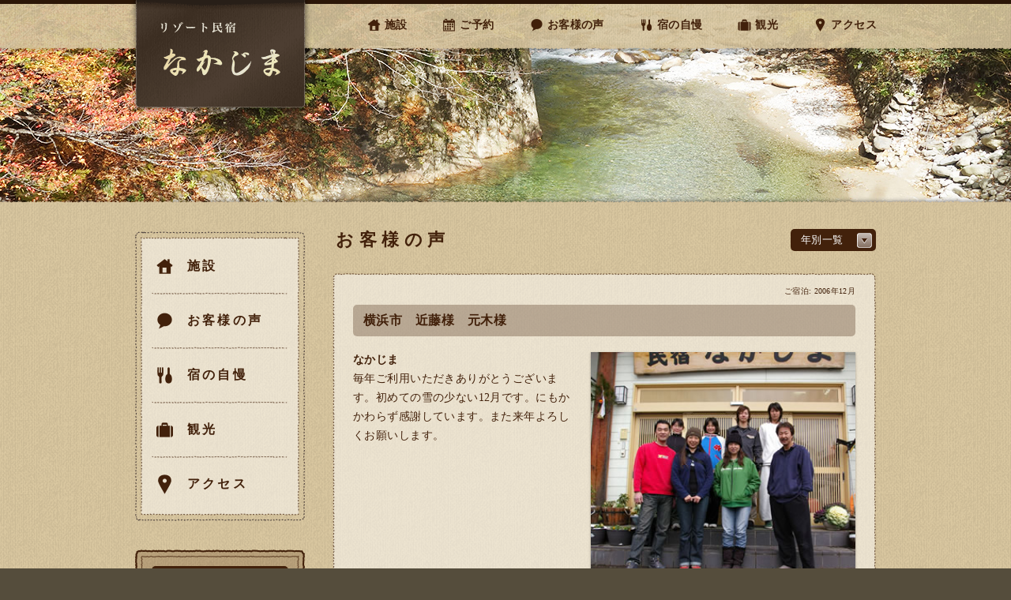

--- FILE ---
content_type: text/html; charset=UTF-8
request_url: https://rm-nakajima.jp/customers-post/2705.html
body_size: 19924
content:
<!DOCTYPE html>
<html lang="ja">
<head>
<meta charset="utf-8">
<meta name="SKYPE_TOOLBAR" content="SKYPE_TOOLBAR_PARSER_COMPATIBLE">
<meta name="format-detection" content="telephone=no">
<meta name="viewport" content="user-scalable=yes">

<title>横浜市　近藤様　元木様 | 群馬県みなかみ町リゾート民宿なかじま-ラフティングやスキー＆スノボ・合宿パック-リフト券付パック</title>

<meta name="author" content="nabe">


<meta name="keywords" content="">

<link rel="stylesheet" href="https://rm-nakajima.jp/wp/wp-content/common_inc/css/html5reset-1.6.1.css">
<link rel="stylesheet" href="https://rm-nakajima.jp/wp/wp-content/common_inc/css/winter.css">
<link rel="stylesheet" href="https://rm-nakajima.jp/wp/wp-content/common_inc/css/common.css">
<link rel="stylesheet" href="https://rm-nakajima.jp/wp/wp-content/themes/nakajima_winter/style.css">
<link rel="stylesheet" href="https://rm-nakajima.jp/wp/wp-content/common_inc/css/image.css">
<link rel="stylesheet" href="https://rm-nakajima.jp/wp/wp-content/common_inc/css/snsfontstyle.css">

<link rel="shortcut icon" type="image/vnd.microsoft.icon" href="https://rm-nakajima.jp/wp/wp-content/common_inc/img/favicon.ico">
<link rel="apple-touch-icon-precomposed" href="https://rm-nakajima.jp/wp/wp-content/common_inc/img/apple-touch-icon-precomposed.png">

<script src="https://rm-nakajima.jp/wp/wp-content/common_inc/js/jquery-1.10.2.min.js"></script>
<script src="https://rm-nakajima.jp/wp/wp-content/common_inc/js/jquery.easing.1.3.js"></script>
<script src="https://rm-nakajima.jp/wp/wp-content/common_inc/js/jquery.cookie.js"></script>
<script src="https://rm-nakajima.jp/wp/wp-content/common_inc/js/browser_ua_add_class.js"></script>
<script src="https://rm-nakajima.jp/wp/wp-content/common_inc/js/jquery.customSelect.js"></script>


<script src="https://rm-nakajima.jp/wp/wp-content/common_inc/js/common.js"></script>
<script src="https://rm-nakajima.jp/wp/wp-content/common_inc/js/jquery.scrollUp.js"></script>


<!--[if lte IE 8]>
<script src="https://rm-nakajima.jp/wp/wp-content/common_inc/js/html5.js"></script>
<![endif]-->
<link rel='dns-prefetch' href='//s.w.org' />
<link rel="alternate" type="application/rss+xml" title="民宿なかじま &raquo; 横浜市　近藤様　元木様 のコメントのフィード" href="https://rm-nakajima.jp/customers-post/2705.html/feed" />
		<script type="text/javascript">
			window._wpemojiSettings = {"baseUrl":"https:\/\/s.w.org\/images\/core\/emoji\/12.0.0-1\/72x72\/","ext":".png","svgUrl":"https:\/\/s.w.org\/images\/core\/emoji\/12.0.0-1\/svg\/","svgExt":".svg","source":{"concatemoji":"https:\/\/rm-nakajima.jp\/wp\/wp-includes\/js\/wp-emoji-release.min.js?ver=5.2.1"}};
			!function(a,b,c){function d(a,b){var c=String.fromCharCode;l.clearRect(0,0,k.width,k.height),l.fillText(c.apply(this,a),0,0);var d=k.toDataURL();l.clearRect(0,0,k.width,k.height),l.fillText(c.apply(this,b),0,0);var e=k.toDataURL();return d===e}function e(a){var b;if(!l||!l.fillText)return!1;switch(l.textBaseline="top",l.font="600 32px Arial",a){case"flag":return!(b=d([55356,56826,55356,56819],[55356,56826,8203,55356,56819]))&&(b=d([55356,57332,56128,56423,56128,56418,56128,56421,56128,56430,56128,56423,56128,56447],[55356,57332,8203,56128,56423,8203,56128,56418,8203,56128,56421,8203,56128,56430,8203,56128,56423,8203,56128,56447]),!b);case"emoji":return b=d([55357,56424,55356,57342,8205,55358,56605,8205,55357,56424,55356,57340],[55357,56424,55356,57342,8203,55358,56605,8203,55357,56424,55356,57340]),!b}return!1}function f(a){var c=b.createElement("script");c.src=a,c.defer=c.type="text/javascript",b.getElementsByTagName("head")[0].appendChild(c)}var g,h,i,j,k=b.createElement("canvas"),l=k.getContext&&k.getContext("2d");for(j=Array("flag","emoji"),c.supports={everything:!0,everythingExceptFlag:!0},i=0;i<j.length;i++)c.supports[j[i]]=e(j[i]),c.supports.everything=c.supports.everything&&c.supports[j[i]],"flag"!==j[i]&&(c.supports.everythingExceptFlag=c.supports.everythingExceptFlag&&c.supports[j[i]]);c.supports.everythingExceptFlag=c.supports.everythingExceptFlag&&!c.supports.flag,c.DOMReady=!1,c.readyCallback=function(){c.DOMReady=!0},c.supports.everything||(h=function(){c.readyCallback()},b.addEventListener?(b.addEventListener("DOMContentLoaded",h,!1),a.addEventListener("load",h,!1)):(a.attachEvent("onload",h),b.attachEvent("onreadystatechange",function(){"complete"===b.readyState&&c.readyCallback()})),g=c.source||{},g.concatemoji?f(g.concatemoji):g.wpemoji&&g.twemoji&&(f(g.twemoji),f(g.wpemoji)))}(window,document,window._wpemojiSettings);
		</script>
		<style type="text/css">
img.wp-smiley,
img.emoji {
	display: inline !important;
	border: none !important;
	box-shadow: none !important;
	height: 1em !important;
	width: 1em !important;
	margin: 0 .07em !important;
	vertical-align: -0.1em !important;
	background: none !important;
	padding: 0 !important;
}
</style>
	<link rel='stylesheet' id='wp-block-library-css'  href='https://rm-nakajima.jp/wp/wp-includes/css/dist/block-library/style.min.css?ver=5.2.1' type='text/css' media='all' />
<link rel='https://api.w.org/' href='https://rm-nakajima.jp/wp-json/' />
<link rel="EditURI" type="application/rsd+xml" title="RSD" href="https://rm-nakajima.jp/wp/xmlrpc.php?rsd" />
<link rel="wlwmanifest" type="application/wlwmanifest+xml" href="https://rm-nakajima.jp/wp/wp-includes/wlwmanifest.xml" /> 
<link rel='prev' title='相模原市　中島様' href='https://rm-nakajima.jp/customers-post/2702.html' />
<link rel='next' title='府中市　桜田様　足立区　高橋様' href='https://rm-nakajima.jp/customers-post/2708.html' />
<meta name="generator" content="WordPress 5.2.1" />
<link rel="canonical" href="https://rm-nakajima.jp/customers-post/2705.html" />
<link rel='shortlink' href='https://rm-nakajima.jp/?p=2705' />
<link rel="alternate" type="application/json+oembed" href="https://rm-nakajima.jp/wp-json/oembed/1.0/embed?url=https%3A%2F%2Frm-nakajima.jp%2Fcustomers-post%2F2705.html" />
<link rel="alternate" type="text/xml+oembed" href="https://rm-nakajima.jp/wp-json/oembed/1.0/embed?url=https%3A%2F%2Frm-nakajima.jp%2Fcustomers-post%2F2705.html&#038;format=xml" />
<!-- Global site tag (gtag.js) - Google Analytics -->
<script async src="https://www.googletagmanager.com/gtag/js?id=UA-141668760-1"></script>
<script>
  window.dataLayer = window.dataLayer || [];
  function gtag(){dataLayer.push(arguments);}
  gtag('js', new Date());

  gtag('config', 'UA-141668760-1');
</script>
</head>

<body class="sec">

<div id="loader-bg">
  <div id="loader">
    <img src="https://rm-nakajima.jp/wp/wp-content/common_inc/img/loading.svg" width="70" height="70" alt="Now Loading..." />
  </div>
</div>


<div id="wrap">

<header id="pageHeader">

<div id="top_line_btm">
<nav id="sp_nav">
<ul>
<li class="nav_1"><a href="https://rm-nakajima.jp/facilities">施設</a></li>
<li class="nav_2"><a href="https://rm-nakajima.jp/reservation">ご予約</a></li>
<li class="nav_3"><a href="https://rm-nakajima.jp/customers">お客様の声</a></li>
<li class="nav_4"><a href="https://rm-nakajima.jp/cooking">宿の自慢</a></li>
<li class="nav_5"><a href="https://rm-nakajima.jp/attractions">観光</a></li>
<li class="nav_6"><a href="https://rm-nakajima.jp/access">アクセス</a></li><li class="nav_info"><a href="https://rm-nakajima.jp/pack-winter/">冬の宿泊パック (スキー・スノボ)</a></li>
<li class="nav_info"><a href="https://rm-nakajima.jp/pack-winter2/">冬の宿泊パック (スノーシュー)</a></li>
<li class="nav_info"><a href="https://rm-nakajima.jp/pack-summer/">夏の宿泊パック</a></li>
<li class="nav_info"><a href="https://rm-nakajima.jp/hints">ご予約方法</a></li>
<li class="nav_info"><a href="https://rm-nakajima.jp/qa">Q&A</a></li>
<li class="nav_info"><a href="https://rm-nakajima.jp/form">お問合わせ</a></li>
</ul>
</nav><!-- /sp_nav -->
<div id="b_line"></div>
<div class="float_clear">&nbsp;</div>
</div>


<div id="head">

<div id="top_line"></div>



<a class="spmenu">MENU</a>

<div id="head_inner">
<div id="head_line"></div>
<h1><a href="https://rm-nakajima.jp/"><img src="https://rm-nakajima.jp/wp/wp-content/common_inc/img/logo.png" alt="民宿なかじま"></a></h1>
<nav id="main_nav">
<ul>
<li class="nav_1"><a href="https://rm-nakajima.jp/facilities">施設</a></li>
<li class="nav_2"><a href="https://rm-nakajima.jp/reservation">ご予約</a></li>
<li class="nav_3"><a href="https://rm-nakajima.jp/customers">お客様の声</a></li>
<li class="nav_4"><a href="https://rm-nakajima.jp/cooking">宿の自慢</a></li>
<li class="nav_5"><a href="https://rm-nakajima.jp/attractions">観光</a></li>
<li class="nav_6"><a href="https://rm-nakajima.jp/access">アクセス</a></li></ul>
</nav><!-- /main_nav -->

<div class="float_clear">&nbsp;</div>
</div><!-- /head_inner -->
</div><!-- /head -->
<div id="head_bottom"></div>
</header>

<div id="space_sec">
<img id="topimg" src="https://rm-nakajima.jp/wp/wp-content/uploads/2019/06/winter_img_011.jpg">
</div>


<!-- メインコンテンツここから -->
<div id="main">
<div id="main_top"></div>
<div id="main_contents">
<div id="contents_inner">

<div id="contents_left">


<div class="left_box">
<div class="left_menu_head"></div>
<div class="left_menu_middle">
<nav>
<ul>
<li class="left_nav_1"><a href="https://rm-nakajima.jp/facilities"><span>施設</span></a></li>
<li class="left_nav_2"><a href="https://rm-nakajima.jp/customers"><span>お客様の声</span></a></li>
<li class="left_nav_3"><a href="https://rm-nakajima.jp/cooking"><span>宿の自慢</span></a></li>
<li class="left_nav_4"><a href="https://rm-nakajima.jp/attractions"><span>観光</span></a></li>
<li class="left_nav_5"><a href="https://rm-nakajima.jp/access"><span>アクセス</span></a></li>
</ul>
</nav>
</div><!-- /left_menu_middle -->
<div class="left_menu_bottom"></div>
</div><!-- /left_box --><div class="left_box">
<div class="left_access_head"></div>
<div class="left_access_middle">

<div class="left_access_middle_box">
<a href="https://rm-nakajima.jp/reservation/">
<span>空室状況</span><br>
WEB予約はこちら</a>
</div><!-- /left_access_middle_box -->

<div class="left_access_middle_box2">
<a href="https://rm-nakajima.jp/hints/">ご予約方法と注意事項</a>
</div><!-- /left_access_middle_box2 -->

<div class="left_access_middle_box2">
<a href="https://rm-nakajima.jp/qa/">よくあるご質問</a>
</div><!-- /left_access_middle_box2 -->

<div class="left_access_middle_box3">
<p>
<span class="access_title">
お問い合わせ先<br>
お電話・FAX<br>
</span>


<span class="access_tel">TEL:</span> <a href="tel:0278723797">0278-72-3797</a><br>
<span class="access_tel">FAX:</span> 0278-72-3796</p>
</div><!-- /left_access_middle_box3 -->

<div class="left_access_middle_box4">
<a href="https://rm-nakajima.jp/form">お問い合わせフォーム</a>
</div><!-- /left_access_middle_box4 -->

</div><!-- /left_access_middle -->
<div class="left_access_bottom"></div>
</div><!-- /left_box -->
<div class="left_box packs">
<div class="left_access_head"></div>
<div class="left_access_middle">

<div class="left_access_middle_box tph3">
<h3><span class="mpt1">冬</span>のお得な<br><span class="mpt2">“ 宿泊パック ”</span></h3>
</div><!-- /left_access_middle_box -->

<div class="left_access_middle_box">
<a href="https://rm-nakajima.jp/pack-winter/">スキー・スノボ</a>
</div><!-- /left_access_middle_box2 -->

<div class="left_access_middle_box">
<a href="https://rm-nakajima.jp/pack-winter2/">スノーシュー</a>
</div><!-- /left_access_middle_box2 -->

</div><!-- /left_access_middle -->
<div class="left_access_bottom"></div>
</div><!-- /left_box -->


<div class="left_box packs">
<div class="left_menu_head"></div>
<div class="left_menu_middle sub">

<div class="left_access_middle_box tph3">
<h3><span class="mpt1">夏</span>のお得な<br><span class="mpt2">“ 宿泊パック ”</span></h3>
</div><!-- /left_access_middle_box -->

<div class="left_access_middle_box">
<a href="https://rm-nakajima.jp/pack-summer/">ラフティング<br>カヌー<br>キャニオニング</a>
</div><!-- /left_access_middle_box2 -->

<div class="left_access_middle_box">
<a href="https://rm-nakajima.jp/pack-summer/#post1932">スポーツ合宿</a>
</div><!-- /left_access_middle_box2 -->

</div><!-- /left_menu_middle -->
<div class="left_menu_bottom"></div>
</div><!-- /left_box -->


</div><!-- /contents_left -->

<div id="contents_right">

<div class="right_box">

<div class="select-box">
<select onchange="location.href = this.options[selectedIndex].value" class="fmselect">
<option value="">年別一覧</option>

<option value="https://rm-nakajima.jp/customers?y=2020&cat=9">2020</option>








<option value="https://rm-nakajima.jp/customers?y=2019&cat=9">2019</option>





















<option value="https://rm-nakajima.jp/customers?y=2018&cat=9">2018</option>





























<option value="https://rm-nakajima.jp/customers?y=2017&cat=9">2017</option>















































<option value="https://rm-nakajima.jp/customers?y=2016&cat=9">2016</option>































<option value="https://rm-nakajima.jp/customers?y=2015&cat=9">2015</option>






















































<option value="https://rm-nakajima.jp/customers?y=2014&cat=9">2014</option>












































































<option value="https://rm-nakajima.jp/customers?y=2013&cat=9">2013</option>























































<option value="https://rm-nakajima.jp/customers?y=2012&cat=9">2012</option>


























































<option value="https://rm-nakajima.jp/customers?y=2011&cat=9">2011</option>






































































<option value="https://rm-nakajima.jp/customers?y=2010&cat=9">2010</option>







































































<option value="https://rm-nakajima.jp/customers?y=2009&cat=9">2009</option>







































































<option value="https://rm-nakajima.jp/customers?y=2008&cat=9">2008</option>

















































































<option value="https://rm-nakajima.jp/customers?y=2007&cat=9">2007</option>












































































<option value="https://rm-nakajima.jp/customers?y=2006&cat=9">2006</option>
















































































<option value="https://rm-nakajima.jp/customers?y=2005&cat=9">2005</option>





























































































<option value="https://rm-nakajima.jp/customers?y=2004&cat=9">2004</option>

































































































<option value="https://rm-nakajima.jp/customers?y=2003&cat=9">2003</option>



























































































</select>
</div>



<section>
<h1>お客様の声</h1>



<div class="contents_head"></div>
<section>
<div class="contents_middle">
<p class="entry_date">ご宿泊: 2006年12月</p>
<h3>横浜市　近藤様　元木様</h3>
<img class="thumbnail_right" src="https://rm-nakajima.jp/wp/wp-content/uploads/2015/10/konndousigerusann.jpg" alt="">
<div>




<span class="bold">なかじま</span><br>
毎年ご利用いただきありがとうございます。初めての雪の少ない12月です。にもかかわらず感謝しています。また来年よろしくお願いします。

</div>
<div class="float_clear">&nbsp;</div>
<div class="right_line"></div>
<p class="sec_navi">&laquo <a href="https://rm-nakajima.jp/customers-post/2702.html" rel="prev">前へ</a>&nbsp;&nbsp;&nbsp;&nbsp;
<a href="https://rm-nakajima.jp/customers/">お客様の声一覧へ</a>
&nbsp;&nbsp;&nbsp;&nbsp;
<a href="https://rm-nakajima.jp/customers-post/2708.html" rel="next">次へ</a> &raquo</p>
</div><!-- /contents_middle -->
</section>
<div class="contents_bottom"></div>



</section>
</div><!-- /right_box -->




<div class="float_clear">&nbsp;</div>

</div><!-- /contents_right -->

<div class="float_clear">&nbsp;</div>

</div><!-- /contents_inner -->
</div><!-- /main_contents -->

</div>
<!-- メインコンテンツここまで -->


</div><!-- /div#wrap -->

<footer id="pageFooter">
<div id="footer_top"></div>
<div id="footer_inner">
<div id="footer_left">
<a href="https://rm-nakajima.jp/"><img class="footer_logo" src="https://rm-nakajima.jp/wp/wp-content/common_inc/img/footer_logo.png" alt="民宿なかじま"></a>
<p>
〒379-1721<br>
群馬県利根郡みなかみ町藤原74番地<br>
<a href="https://www.google.com/maps/place/%E3%83%AA%E3%82%BE%E3%83%BC%E3%83%88%E6%B0%91%E5%AE%BF%E3%81%AA%E3%81%8B%E3%81%98%E3%81%BE/@36.8065775,139.009434,17z/data=!3m1!4b1!4m5!3m4!1s0x601e15ba86181ced:0x1ce25dea78fa199!8m2!3d36.8065775!4d139.0116227?hl=ja" target="_blank">>>地図をGoogleMapで表示する</a><br><br>

電話: <a href="tel:0278723797">0278-72-3797</a><br>
FAX: 0278-72-3796</p>


<div class="socials">

<div class="share">
<ul>
<!-- Twitter -->
<li class="share-twitter">
<a class="icon-twitter" href="http://twitter.com/share?url=https://rm-nakajima.jp/customers-post/2705.html" target="_blank"></a>
</li>
<!-- Facebook -->	
<li class="share-facebook">
<a class="icon-facebook" href="https://www.facebook.com/sharer/sharer.php?u=https://rm-nakajima.jp/customers-post/2705.html" target="_blank"></a>
</li>
<!-- LINE -->
<li class="share-line">
<!-- 画像のURLを指定すること -->
<a class="icon-line" href="http://line.me/R/msg/text/?%E6%A8%AA%E6%B5%9C%E5%B8%82%E3%80%80%E8%BF%91%E8%97%A4%E6%A7%98%E3%80%80%E5%85%83%E6%9C%A8%E6%A7%98%20%7C%20%E7%BE%A4%E9%A6%AC%E7%9C%8C%E3%81%BF%E3%81%AA%E3%81%8B%E3%81%BF%E7%94%BA%E3%83%AA%E3%82%BE%E3%83%BC%E3%83%88%E6%B0%91%E5%AE%BF%E3%81%AA%E3%81%8B%E3%81%98%E3%81%BE-%E3%83%A9%E3%83%95%E3%83%86%E3%82%A3%E3%83%B3%E3%82%B0%E3%82%84%E3%82%B9%E3%82%AD%E3%83%BC%EF%BC%86%E3%82%B9%E3%83%8E%E3%83%9C%E3%83%BB%E5%90%88%E5%AE%BF%E3%83%91%E3%83%83%E3%82%AF-%E3%83%AA%E3%83%95%E3%83%88%E5%88%B8%E4%BB%98%E3%83%91%E3%83%83%E3%82%AF%20https%3A%2F%2Frm-nakajima.jp%2Fcustomers-post%2F2705.html"></a>
</li>
<!-- はてなブックマーク -->
<li class="share-hatena">
<a class="icon-hatebu" href="http://b.hatena.ne.jp/add?mode=confirm&url=https://rm-nakajima.jp/customers-post/2705.html" target="_blank"></a>
</li>



</ul>
</div>





<div class="float_clear">&nbsp;</div>

</div>
</div><!-- /footer_left -->
<div id="footer_center">
<nav>
<ul>
<li class="nav_1"><a href="https://rm-nakajima.jp/facilities">施設</a></li>
<li class="nav_2"><a href="https://rm-nakajima.jp/reservation">ご予約</a></li>
<li class="nav_3"><a href="https://rm-nakajima.jp/customers">お客様の声</a></li>
<li class="nav_4"><a href="https://rm-nakajima.jp/cooking">宿の自慢</a></li>
<li class="nav_5"><a href="https://rm-nakajima.jp/attractions">観光</a></li>
<li class="nav_6"><a href="https://rm-nakajima.jp/access">アクセス</a></li><li><a href="https://rm-nakajima.jp/hints">ご予約方法</a></li>
<li><a href="https://rm-nakajima.jp/qa">Q&A</a></li>
<li><a href="https://rm-nakajima.jp/form">お問合わせ</a></li>
</ul>
</nav>
</div><!-- /footer_center -->
<div id="footer_right">
<img src="https://rm-nakajima.jp/wp/wp-content/common_inc/img/footer_access_img.png" alt="民宿なかじま、交通機関のご案内">
</div><!-- /footer_right -->
<div class="float_clear">&nbsp;</div>
<p class="copy">Copyright &copy; 2026 民宿なかじま</p>
<div class="float_clear">&nbsp;</div>
</div><!-- /footer_inner -->

<script type='text/javascript' src='https://rm-nakajima.jp/wp/wp-includes/js/wp-embed.min.js?ver=5.2.1'></script>

</footer>

</body>
</html>

--- FILE ---
content_type: application/javascript
request_url: https://rm-nakajima.jp/wp/wp-content/common_inc/js/common.js
body_size: 10227
content:
//loading
$(function() {
  var h = $(window).height();
  $('#loader-bg ,#loader').height(h).css('display','block');
  $('#wrap').css('display','none');
});
 
$(window).on("load", function(){ //�S�Ă̓ǂݍ��݂�������������s
  $('#loader-bg').delay(900).fadeOut(800);
  $('#loader').delay(600).fadeOut(300);
  $('#wrap').css('display','block');
newaccess();
boot();
head_img();
newaccess2();
boot2();
head_img2();
selectd();
loadanc();
resizes();
});


$(window).on("resize", function(){
resizes();
});
 


 
function stopload(){
$(function(){
  $('#wrap').css('display','block');
  $('#loader-bg').delay(900).fadeOut(800);
  $('#loader').delay(600).fadeOut(300);
//newaccess();
boot();
head_img();
//newaccess2();
boot2();
head_img2();
//selectd();
});
}


//10�b�������狭���I�Ƀ��[�h��ʂ��\��
$(function(){
  setTimeout('stopload()',10000);
});


function getActualDimension(image) {
  var run, mem, w, h, key = "actual";

  // for Firefox, Safari, Google Chrome
  if ("naturalWidth" in image) {
    return { width:  image.naturalWidth,
             height: image.naturalHeight };
  }

  if ("src" in image) { // HTMLImageElement
    if (image[key] && image[key].src === image.src) {
      return image[key];
    }
    if (document.uniqueID) { // for IE
      run = image.runtimeStyle;
      mem = { w: run.width, h: run.height }; // keep runtimeStyle
      run.width  = "auto"; // override
      run.height = "auto";
      w = image.width;
      h = image.height;
      run.width  = mem.w; // restore
      run.height = mem.h;
    } else { // for Opera and Other
/*
      function fn() {
        w = image.width;
        h = image.height;
      }
      mem = { w: image.width, h: image.height }; // keep current style
      image.removeAttribute("width");
      image.addEventListener("DOMAttrModified", fn, false);
      image.removeAttribute("height");
      // call fn
      image.removeEventListener("DOMAttrModified", fn, false);
      image.width  = mem.w; // restore
      image.height = mem.h;
 */
      mem = { w: image.width, h: image.height }; // keep current style
      image.removeAttribute("width");
      image.removeAttribute("height");
      w = image.width;
      h = image.height;
      image.width  = mem.w; // restore
      image.height = mem.h;
    }
    return image[key] = { width: w, height: h, src: image.src }; // bond
  }
  // HTMLCanvasElement
  return { width: image.width, height: image.height };
}











 

	
function boot() {
	var topimg_original = getActualDimension(topimg);
  $('#space img').css('min-height',topimg_original.height +'px');
  $('#space img').css('min-width',topimg_original.width +'px');
  $('body#viewsp #space img').css('min-height',topimg_original.height/2 +'px');
  $('body#viewsp #space img').css('min-width',topimg_original.width/2 +'px');
}

function newaccess() {
	$('#space img').fadeIn("fast");
$('#space img:gt(0)').hide();
setInterval(function() {
    $('#space :first-child').fadeOut(2000).next('img').fadeIn(2000).end().appendTo('#space');
}, 6000);
}







/*head_image_center*/

$(document).ready(function(){
	
//head_img();
resizes();

});


$(window).scroll(function(e){
  head_img();

});
$(window).resize(function(){
	head_img();
	});

function head_img() {
	var topimg_original = getActualDimension(topimg);
  var head_img_width = $('#space img').width();
  var head_img_height = $('#space img').height();
  if (head_img_height < topimg_original.height){
  $('#space img').css('margin-left',-(topimg_original.height/2) +'px');
  }else{
	  $('#space img').css('margin-left',-(head_img_width/2) +'px');
	}
	
	
	var head_img_width_sp = $('body#viewsp #space img').width();
	$('body#viewsp #space img').css('margin-left',-(head_img_width_sp/2) +'px');
}
/*head_image_center*/





$(window).scroll(function(e){
  boot();
});
$(window).resize(function(){
	boot();
	});

$(window).load(function(){
	//newaccess();
  //boot();
//head_img();



});














function boot2() {
	var topimg_original = getActualDimension(topimg);
  $('#space_sec img').css('min-height',topimg_original.height +'px');
  $('#space_sec img').css('min-width',topimg_original.width +'px');
  
  $('body#viewsp #space_sec img').css('min-height',topimg_original.height/2 +'px');
  $('body#viewsp #space_sec img').css('min-width',topimg_original.width/2 +'px');
  
}


function newaccess2() {
$('#space_sec img').fadeIn("fast");
}




/*head_image_center*/


$(document).ready(function(){
	
//head_img2();


});

$(window).scroll(function(e){
  head_img2();
});
$(window).resize(function(){
	head_img2();
	});

function head_img2() {
	var topimg_original = getActualDimension(topimg);
  var head_img_width = $('#space_sec img').width();
  var head_img_height = $('#space_sec img').height();
  if (head_img_height < topimg_original.height){
  $('#space_sec img').css('margin-left',-(topimg_original.height/2) +'px');
  }else{
	  $('#space_sec img').css('margin-left',-(head_img_width/2) +'px');
	}
	
	
	var head_img_width_sp = $('body#viewsp #space_sec img').width();
	$('body#viewsp #space_sec img').css('margin-left',-(head_img_width_sp/2) +'px');

}
/*head_image_center*/





$(window).scroll(function(e){
  boot2();
});
$(window).resize(function(){
	boot2();
	});




$(window).load(function(){
	//newaccess2();
  //boot2();
//head_img2();


});


















$(function () {
$.scrollUp();
});






$(function() {
 
    $('a[href*=#]').click(function() {
 
        if (location.pathname.replace(/^\//,'') == this.pathname.replace(/^\//,'') && location.hostname == this.hostname) {
 
            var $target = $(this.hash);
            $target = $target.length && $target || $('[name=' + this.hash.slice(1) +']');
 
            if (navigator.userAgent.indexOf('MSIE')!=-1||navigator.userAgent.indexOf('Firefox')!=-1) {
                var $scroll = $('html');
            } else {
                var $scroll = $('body');
            }
 
            if ($target.length) {
                $scroll.animate({scrollTop: $target.offset().top}, 500, 'easeOutCubic');
                return false;
            }
        }
    });
});







$(function() {
	$(".left_menu_middle ul li").each(function() {
		$(".left_menu_middle ul li:last-child").css('background', 'none');
	});
	$(".right_box_s:even").addClass("right_box_s_margin");//�
	$(".right_box_s2:even").addClass("right_box_s_margin");//�
});

//�����\
$(function() {
	$(".pack_c table:odd tr:odd td").addClass("tablebg");//����
	$(".pack_c table:even tr:odd td").addClass("tablebg");//����
});









function selectd() {
$(function () {
	$('.fmselect').customSelect();
});
}



$(function()
{
	$("div.a").hide();
	$("p.q").each(function(i)
	{
		var elementVal = $(this).next("div.a");
		
		$(this).click(function()
		{
			elementVal.slideToggle('fast');
			$(this).toggleClass("highlight");
		});
	});
});






$(function() {
	//�N���b�N�����Ƃ��̃t�@���N�V�������܂Ƃ߂Ďw��
	$('.tab li').click(function() {

		//.index()���g���N���b�N���ꂽ�^�u�����Ԗڂ��𒲂ׁA
		//index�Ƃ����ϐ��ɑ�����܂��B
		var index = $('.tab li').index(this);

		//�R���e���c����x���ׂĔ�\���ɂ��A
		$('.content li').css('z-index','-100');
		$('.content li').css('opacity','0');

		//�N���b�N���ꂽ�^�u�Ɠ������Ԃ̃R���e���c��\�����܂��B
		$('.content li').eq(index).css('z-index','1');
		$('.content li').eq(index).animate({opacity: '1'},800);

		//��x�^�u�ɂ��Ă���N���Xselect�������A
		$('.tab li').removeClass('select');

		//�N���b�N���ꂽ�^�u�݂̂ɃN���Xselect�����܂��B
		$(this).addClass('select')
	});
});








function resizes(){
	var w = $(window).width();
	var h = $(window).height();
$("body#viewsp #contents_inner").css("width", w-20+"px");
$("body#viewsp #footer_right img").css("width", w-20+"px");
$("body#viewsp .right_box h1").css("width", w-145+"px");
$("body#viewsp .right_box h1.hintsh1").css("width", w-20+"px");

$("body#viewsp table.booking-form th").css("width", w-74+"px");
$("body#viewsp table.booking-form td").css("width", w-74+"px");

if(w<400){
	$("body#viewsp .contents_middle .alignleft").css("width", "100%");
	$("body#viewsp .contents_middle .alignright").css("width", "100%");
	$("body#viewsp .contents_middle .aligncenter").css("width", "100%");
}else{
	$("body#viewsp .contents_middle .alignleft").css("width", "auto");
	$("body#viewsp .contents_middle .alignright").css("width", "auto");
	$("body#viewsp .contents_middle .aligncenter").css("width", "auto");
}
}



window.onload = hashs;



function hashs(){

$(function(){
    var ua = navigator.userAgent;
    //iOS�̂ݑΉ�
    if(/Safari/.test(ua)) {
        //�y�[�W���܂������y�[�W�������N�̃n�b�V�����N�G���p�����[�^�ɕϊ�
        $('a[href*=#]').each(function(){
            var orgHref = $(this).attr('href');
            var index = orgHref.lastIndexOf("#");
            //�ʏ�̃y�[�W�������N�͑ΏۊO�Ƃ���
            if(index != 0) {
                var hash = orgHref.substr(index).substr(1);
                var href = orgHref.substr(0,index);
                if(href.match(/\?/)) {
                    var connector = '&';
                } else {
                    var connector = '?';
                }
                $(this).attr('href',href + connector + 'js-hash=' + hash);
            }
        });
        //�N�G���p�����[�^��[js-hash]�����݂����Ƃ��̏���
        if(getQueryVariable('js-hash')) {
            var target = $('#' + getQueryVariable('js-hash'));
            offsetTop = target.offset().top;
            $('html, body').animate({scrollTop:offsetTop}, 500);
        }
    }

    //�w�肵���N�G���p�����[�^�̒l��Ԃ�
    function getQueryVariable(variable) {
      var query = window.location.search.substring(1);
      var vars = query.split("&");
      for (var i=0;i<vars.length;i++) {
        var pair = vars[i].split("=");
        if (pair[0] == variable) {
          return pair[1];
        }
      }
        return(false);
    }
});

}





//spmenu_slide
$(function() {
$('.spmenu').click(function() {
	$('#top_line_btm').css('height','auto').slideToggle(500,'easeOutExpo');
	$('#top_line').slideToggle(500,'easeOutExpo');
	$('#pageHeader').toggleClass('open');
});
});




function loadanc() {
var hash = $( location ).attr('hash');
  if(hash){
    var target = $(hash).offset().top;
    $('html,body').animate({scrollTop: target}, 'slow');
  }
}


